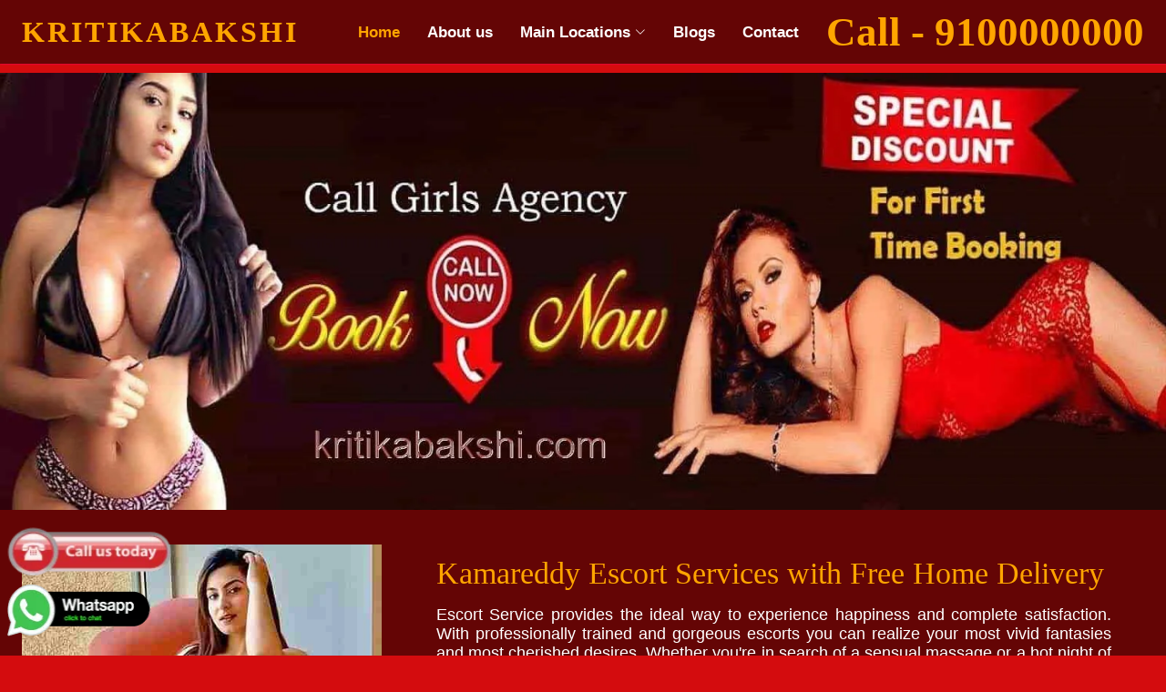

--- FILE ---
content_type: text/html; charset=UTF-8
request_url: https://www.kritikabakshi.com/telangana/kamareddy-escort
body_size: 19909
content:
   
<!DOCTYPE html>
<html lang="en">
   <head>
      <meta charset="utf-8">
      <meta content="width=device-width, initial-scale=1.0" name="viewport">
      <meta http-equiv="X-UA-Compatible" content="ie=edge">
      <title>Kamareddy Escorts Service 24*7 Free Home Delivery</title>
      <meta name="description" content="VIP Kamareddy escorts offer erotic independent escort services at cheap rate. Book female model escorts & escorts in Kamareddy and get free home delivery."/>
      <meta content="Kamareddy escorts, Kamareddy escort, Kamareddy escorts services, Kamareddy escort services, escorts services in Kamareddy, escorts service in Kamareddy" name="keywords">
        <link rel="canonical" href="https://www.kritikabakshi.com/telangana/kamareddy-escort" />
  <meta name="url" content="https://www.kritikabakshi.com/telangana/kamareddy-escort">
    <meta name="distribution" content="global" />
    <meta name="google" content="notranslate" />
    <meta name="expires" content="never">
    <meta name="robots" content="index, follow" />
    <meta name="googlebot" content="index, follow" />
    <meta name="yahooSeeker" content="index, follow" />
    <meta name="msnbot" content="index, follow" />
    <meta name="document-type" content="public">
    <meta name="author" content="Kritika bakshi Escorts">
    <meta property="og:site_name" content="Kritika bakshi Escorts"/>
  <!-- Favicons -->
   <link href="https://www.kritikabakshi.com/Website_images/banner/logo.png" sizes="16x16" rel="icon"> 
  <link href="https://www.kritikabakshi.com/Website_images/banner/logo.png" sizes="32x32" rel="icon">
  <link href="https://www.kritikabakshi.com/Website_images/banner/logo.png" rel="apple-touch-icon">
  <link rel="shortcut icon" type="image/x-icon" href="https://www.kritikabakshi.com/Website_images/banner/logo.png">
  <!-- Google Fonts-->
  <!--<link href="https://www.kritikabakshi.com/assets/css/css2_google-font1.css" rel="stylesheet">
    <link href="https://www.kritikabakshi.com/assets/css/css2_google-font1.css" rel="stylesheet">-->
  <!-- Vendor CSS Files -->
  <!--<link href="https://www.kritikabakshi.com/assets/vendor/boxicons/css/boxicons.min.css" rel="stylesheet">
  <link href="https://www.kritikabakshi.com/assets/vendor/swiper/swiper-bundle.min.css" rel="stylesheet">
  <link href="https://www.kritikabakshi.com/assets/vendor/glightbox/css/glightbox.min.css" rel="stylesheet">-->
  <link href="https://www.kritikabakshi.com/assets/vendor/bootstrap/css/bootstrap.min.css" rel="stylesheet" rel="preload" as="style">
  <link href="https://www.kritikabakshi.com/assets/vendor/bootstrap-icons/bootstrap-icons.css" rel="stylesheet" rel="preload" as="style">
  <!-- Template Main CSS File -->
  <link href="https://www.kritikabakshi.com/assets/css/style.css" rel="stylesheet" rel="preload" as="style">
  

<style>
    .float{
	position:fixed;
	position:left;
	width:auto;
	height:60px;
	bottom:20px;
	/*right:40px;*/
	left:8px;
	color:#FFF;
	border-radius:50px;
	text-align:center;
  font-size:20px;
  z-index:100;
}
.my-float{
	margin-top:16px;
}
</style>
<style>
    .float1{
	position:fixed;
	position:left;
	width:auto;
	height:60;
	bottom:80px;
	/*right:40px;*/
	left:5px;
	color:#FFF;
	border-radius:50px;
	text-align:center;
  z-index:100;
}
.my-float1{
	margin-top:16px;
}
</style>
<style>
        h1,h2,h3,h4,h5,h6
         {
         font-size:23px;
         font-weight: bold;
         }
         p{
             font-size:18px;
             text-align: justify;
         }
         @media (min-width: 768px) 
         {
         h1,h2,h3,h4,h5,h6
         {
            
         font-size:35px;
         font-weight: bold;
         padding-top:20px;
         }
         p{
             font-size:16px;
         }
         }
         
</style>

<!-- Google tag (gtag.js) -->
<script async src="https://www.googletagmanager.com/gtag/js?id=G-W8PG90CY3C"></script>
<script>
  window.dataLayer = window.dataLayer || [];
  function gtag(){dataLayer.push(arguments);}
  gtag('js', new Date());

  gtag('config', 'G-W8PG90CY3C');
</script>   </head>
   <body>
      <span style='float: left;'>
<a href='tel:+919100000000' class='float1' target='_blank'>
<img src='https://www.kritikabakshi.com/Website_images/banner/call.png' alt='kritikabakshi Escorts Call Icon' title="kritikabakshi Escorts call Icon" height="70px" ></a>
</span>
<span style='float: left;'>
<a href='https://api.whatsapp.com/send?phone=+919100000000&text= Hello, Welcome to Kritika Bakshi Escorts Agency - Book Model Escorts Kamareddy...' class='float' target='_blank'>
<img src='https://www.kritikabakshi.com/Website_images/banner/whatsapp.png' alt='kritikabakshi Whatsapp Icon' height="60px" >
</a>
</span>
<!-- ======= Header ======= -->
  <header id="header" class="d-flex align-items-center">
    <div class="container-fluid px-4 d-flex align-items-center justify-content-between">
      <div class="logo">
         <h2><a href="/">Kritikabakshi</a></h2> 
        <!-- Uncomment below if you prefer to use an image logo -->
        <!---<a href="/"><img src="./Website_images/banner/logo.png" alt="Indian Model Escorts" class="img-fluid"></a>-->
        <a class="nav-link scrollto d-md-none d-block" href="tel:+919100000000" rel="nofollow" target="_blank"
          style="color: #ffa500;font-size: 23px;font-family: 'Sriracha', cursive;margin-top: -1px;">Call -
          9100000000</a>
      </div>
      <nav id="navbar" class="navbar">
        <ul>
          <li><a class="nav-link scrollto active" href="/telangana">Home</a></li>
          <li><a class="nav-link scrollto" href="#">About us</a></li>
          </li>
          <li class="dropdown"><a href="#"><span>Main Locations</span> <i class="bi bi-chevron-down"></i></a>
            <ul>
              <li><a href="https://www.kritikabakshi.com/gujarat/">Gujarat</a></li>
              <li><a href="https://www.kritikabakshi.com/delhi/">Delhi</a></li>
              <li><a href="https://www.kritikabakshi.com/haryana/">Haryana</a></li>
              <li><a href="https://www.kritikabakshi.com/andhra-pradesh/">Andhra Pradesh</a></li>
              <li><a href="https://www.kritikabakshi.com/uttar-pradesh/">Uttar Pradesh</a></li>
              <li><a href="https://www.kritikabakshi.com/bihar/">Bihar</a></li>
              <li><a href="https://www.kritikabakshi.com/jharkhand/">Jharkhand</a></li>
              <li><a href="https://www.kritikabakshi.com/karnataka/">Karnataka</a></li>
              <li><a href="https://www.kritikabakshi.com/rajasthan/">Rajasthan</a></li>
              <li><a href="https://www.kritikabakshi.com/uttarakhand/">Uttarakhand</a></li>
              <li><a href="https://www.kritikabakshi.com/west-bengal/">West Bengal</a></li>
              <li><a href="https://www.kritikabakshi.com/tamil-nadu/">Tamil Nadu</a></li>
              <li><a href="https://www.kritikabakshi.com/tripura/">Tripura</a></li>
              <li><a href="https://www.kritikabakshi.com/telangana/">Telangana</a></li>
              <li><a href="#">Chattisgarh</a></li>
              <li><a href="#">Assam</a></li>
              <li><a href="#">Kerala</a></li>
              <li><a href="https://www.kritikabakshi.com/maharashtra/">Maharashtra</a></li>
              <li><a href="#">Odisha</a></li>
              <li><a href="#">Punjab</a></li>
            </ul> 
          </li>
                    
          <li><a class="nav-link scrollto" href="https://kritikabakshi.com/blogs/">Blogs</a></li>
          <li><a class="nav-link scrollto" href="#">Contact</a></li>
          <li><a class="nav-link scrollto  d-md-block d-none" href="tel:+919100000000" rel="nofollow" target="_blank"
              style="color: #ffa500;font-size: 45px;font-family: 'Sriracha', cursive;">Call - 9100000000</a></li>
        </ul>
        <i class="bi bi-list mobile-nav-toggle"></i>
      </nav><!-- .navbar -->
    </div>
  </header><!-- End Header -->
      <main id="main">
         <picture>
            <source media="(min-width:650px)" srcset="https://www.kritikabakshi.com/Website_images/banner/d_image.jpg">
            <img src="https://www.kritikabakshi.com/Website_images/banner/d_image.jpg" alt="Kamareddy Escorts Banner" style="width:100%;">
         </picture>
         <!-- ======= About Section ======= -->
         <section id="about" class="about">
            <div class="container-fluid px-4">
               <div class="row">
                  <div class="image col-xl-4 d-flex justify-content-center">
                     <img src="https://www.kritikabakshi.com/images/main.jpg"  class="img-fluid h-100 w-100" alt="Kamareddy Escorts">
                  </div>
                  <div class="col-xl-8 ps-4 ps-lg-5 pe-lg-5">
                     <div class="content d-flex flex-column justify-content-center">
                       <h1>Kamareddy Escort Services with Free Home Delivery</h1>
                        <p>Escort Service provides the ideal way to experience happiness and complete satisfaction. With professionally trained and gorgeous escorts you can realize your most vivid fantasies and most cherished desires. Whether you're in search of a sensual massage or a hot night of romance call, <a href="https://www.kritikabakshi.com/telangana/kamareddy-escort"><strong>Kamareddy Escort</strong></a> Service has everything you need - plus free air conditioning delivery, <strong>escorts in Kamareddy </strong>help make this possible.</p>
                        <br><p>Are you searching for a personalized and customized experience from an escort service in Kamareddy? Look no further than Escort agency in Kamareddy, With us, you have the flexibility to select your escort according to budget, appearance, services available, and other factors. Furthermore, all of our escorts are genuine and will give you an unforgettable journey. So what are you waiting for? Contact us now to make arrangements for your private escort to Kamareddy.</p>
                        <br>
                        <h2>Discover Your Passion By Hiring Kamareddy Escorts</h2>
                        <p>As a provider of Escorts services in Kamareddy, many males in our society harbor fantasies but cannot realize them. escorts in Kamareddy help bring these desires to fruition by providing professional assistance in fulfilling those desires. Males often find it difficult to express their desires or thoughts outside of an intimate setting due to the sophisticated look they present externally.&nbsp;</p>
                        
                     </div>
                     <!-- End .content-->
                  </div>
               </div><br>
               <p>Even when in a romantic relationship, however, males still struggle with communicating what they need in an intimate setting due to this sophisticated exterior appearance. Sometimes, couples don't find support or share the same needs as their partners! Marriage, relationships, and society may seem to be the main priorities for women; however, physical satisfaction is more important to men than relationships or society. Here in Kamareddy, we offer an impressive selection of stunning escorts to hire with us; hire one and experience the true bliss of paradise.</p>
                <br><p>If your partner doesn't make you feel happy and secure in bed, then it's time to part ways with them. Hire escorts in Kamareddy instead and be able to fulfill all your desires at all times. Studies show males historically experience more sexual pleasure than women do; at some point, women become less interested in sexual activities and prefer spending time with family members or children instead. But what about men? They require constant physical intimacy as well as excitement in their lives! For those seeking fun and entertainment, hiring Independent Kamareddy Escorts is always more beneficial.</p>
            </div>
         </section>
         <!-- End About Section -->
          <!-- ======= Portfolio Section ======= -->
         <section id="portfolio" class="portfolio section-bg">
            <div class="container-fluid px-4">
               <div class="section-title">
                    <h2>Escorts Services In Kamareddy Are Highly Demanded</h2>
                    <p>Why do we adore each individual model or artist to such an extent? It is due to their attractive image and cool brand - Escorts in Kamareddy have both to give you an insight. With endless extensions, unlimited business opportunities, and plentiful holiday spots to explore, many people visit regularly. Most of them take pleasure in engaging in an energetic lifestyle. They seek out enjoyable activities to make their days productive for the remainder of their lives. To meet these needs, a variety of exercises and services were introduced. Kamareddy Escort Service has become one of the most coveted services, having received accolades and approval from various groups around the world. Since its inception, it has been providing something creative, innovative, and original for clients seeking administration.</p>
                    <br><p>escorts in Kamareddy offer a diverse selection of services and offerings, not just their physical appearance. We have VIP escorts who are considered the cream of the crop; experienced in enticing clients. On the other hand, there are amateur escorts who may guide through a strategy or two but are priced lower since they're new in this field. Depending on age and appearance, MILFs range from little curvaceous blonde haired brunette-haired dark haired young or mature MILFs with short or long hair outlines featuring eye colors such as blue/green shining eyes or cocoa eyes, etc.</p>
               </div>
               <!-- ======= Portfolio Section ======= -->
<section id="portfolio" class="portfolio section-bg">
<div class="container-fluid px-4">
<div class="row portfolio-container">
          
<div class="col-lg-3 col-md-6 portfolio-item filter-web">
<div class="portfolio-wrap">
<img src="https://www.kritikabakshi.com/images/gallery/1.1.webp" loading="lazy" class="img-fluid" alt="Divya Kapoor Escort Service in Kamareddy" width="90%" height="400px">
<div class="portfolio-info">
<h4>Divya Kapoor</h4>
</div>
<!--<div class="portfolio-links">
<a href="https://www.kritikabakshi.com/images/gallery/1.2.webp" loading="lazy" data-gallery="portfolioGallery" class="portfolio-lightbox"
title="Divya Kapoor"><i class="bx bx-search"></i></a>
<a href="#" title="More Details"><i class="bx bx-link"></i></a>
</div>-->
</div>
<figcaption class="figure-caption">
<span style="cursor:pointer;"><a href="tel:+919100000000"><img src="https://www.kritikabakshi.com/images/call.gif" loading="lazy" alt="Call Icon" width="40px" height="40px"></a>&ensp;&ensp;<a href="https://www.kritikabakshi.com/telangana/kamareddy-escort">Divya Kapoor</a>&ensp;<a href="https://api.whatsapp.com/send?phone=+919100000000&text= Hello, Welcome to Kritika Bakshi Escorts Agency - Book Model Escorts Kamareddy..."><img src="https://www.kritikabakshi.com/images/wp.gif" loading="lazy" alt="Whatsapp Icon" width="50px" height="50px"></a></span>
</figcaption>
</div>
          
<div class="col-lg-3 col-md-6 portfolio-item filter-web">
<div class="portfolio-wrap">
<img src="https://www.kritikabakshi.com/images/gallery/2.1.webp" loading="lazy" class="img-fluid" alt="Mahi Roy Escort Service in Kamareddy" width="90%" height="400px">
<div class="portfolio-info">
<h4>Mahi Roy</h4>
</div>
<!--<div class="portfolio-links">
<a href="https://www.kritikabakshi.com/images/gallery/2.2.webp" loading="lazy" data-gallery="portfolioGallery" class="portfolio-lightbox"
title="Mahi Roy"><i class="bx bx-search"></i></a>
<a href="#" title="More Details"><i class="bx bx-link"></i></a>
</div>-->
</div>
<figcaption class="figure-caption">
<span style="cursor:pointer;"><a href="tel:+919100000000"><img src="https://www.kritikabakshi.com/images/call.gif" loading="lazy" alt="Call Icon" width="40px" height="40px"></a>&ensp;&ensp;<a href="https://www.kritikabakshi.com/telangana/kamareddy-escort">Mahi Roy</a>&ensp;<a href="https://api.whatsapp.com/send?phone=+919100000000&text= Hello, Welcome to Kritika Bakshi Escorts Agency - Book Model Escorts Kamareddy..."><img src="https://www.kritikabakshi.com/images/wp.gif" loading="lazy" alt="Whatsapp Icon" width="50px" height="50px"></a></span>
</figcaption>
</div>
          
<div class="col-lg-3 col-md-6 portfolio-item filter-web">
<div class="portfolio-wrap">
<img src="https://www.kritikabakshi.com/images/gallery/3.1.webp" loading="lazy" class="img-fluid" alt="Komal Seth Escort Service in Kamareddy" width="90%" height="400px">
<div class="portfolio-info">
<h4>Komal Seth</h4>
</div>
<!--<div class="portfolio-links">
<a href="https://www.kritikabakshi.com/images/gallery/3.2.webp" loading="lazy" data-gallery="portfolioGallery" class="portfolio-lightbox"
title="Komal Seth"><i class="bx bx-search"></i></a>
<a href="#" title="More Details"><i class="bx bx-link"></i></a>
</div>-->
</div>
<figcaption class="figure-caption">
<span style="cursor:pointer;"><a href="tel:+919100000000"><img src="https://www.kritikabakshi.com/images/call.gif" loading="lazy" alt="Call Icon" width="40px" height="40px"></a>&ensp;&ensp;<a href="https://www.kritikabakshi.com/telangana/kamareddy-escort">Komal Seth</a>&ensp;<a href="https://api.whatsapp.com/send?phone=+919100000000&text= Hello, Welcome to Kritika Bakshi Escorts Agency - Book Model Escorts Kamareddy..."><img src="https://www.kritikabakshi.com/images/wp.gif" loading="lazy" alt="Whatsapp Icon" width="50px" height="50px"></a></span>
</figcaption>
</div>
          
<div class="col-lg-3 col-md-6 portfolio-item filter-web">
<div class="portfolio-wrap">
<img src="https://www.kritikabakshi.com/images/gallery/4.1.webp" loading="lazy" class="img-fluid" alt="Disha Sharma Escort Service in Kamareddy" width="90%" height="400px">
<div class="portfolio-info">
<h4>Disha Sharma</h4>
</div>
<!--<div class="portfolio-links">
<a href="https://www.kritikabakshi.com/images/gallery/4.2.webp" loading="lazy" data-gallery="portfolioGallery" class="portfolio-lightbox"
title="Disha Sharma"><i class="bx bx-search"></i></a>
<a href="#" title="More Details"><i class="bx bx-link"></i></a>
</div>-->
</div>
<figcaption class="figure-caption">
<span style="cursor:pointer;"><a href="tel:+919100000000"><img src="https://www.kritikabakshi.com/images/call.gif" loading="lazy" alt="Call Icon" width="40px" height="40px"></a>&ensp;&ensp;<a href="https://www.kritikabakshi.com/telangana/kamareddy-escort">Disha Sharma</a>&ensp;<a href="https://api.whatsapp.com/send?phone=+919100000000&text= Hello, Welcome to Kritika Bakshi Escorts Agency - Book Model Escorts Kamareddy..."><img src="https://www.kritikabakshi.com/images/wp.gif" loading="lazy" alt="Whatsapp Icon" width="50px" height="50px"></a></span>
</figcaption>
</div>
          
<div class="col-lg-3 col-md-6 portfolio-item filter-web">
<div class="portfolio-wrap">
<img src="https://www.kritikabakshi.com/images/gallery/5.1.webp" loading="lazy" class="img-fluid" alt="Vidya Dutta Escort Service in Kamareddy" width="90%" height="400px">
<div class="portfolio-info">
<h4>Vidya Dutta</h4>
</div>
<!--<div class="portfolio-links">
<a href="https://www.kritikabakshi.com/images/gallery/5.2.webp" loading="lazy" data-gallery="portfolioGallery" class="portfolio-lightbox"
title="Vidya Dutta"><i class="bx bx-search"></i></a>
<a href="#" title="More Details"><i class="bx bx-link"></i></a>
</div>-->
</div>
<figcaption class="figure-caption">
<span style="cursor:pointer;"><a href="tel:+919100000000"><img src="https://www.kritikabakshi.com/images/call.gif" loading="lazy" alt="Call Icon" width="40px" height="40px"></a>&ensp;&ensp;<a href="https://www.kritikabakshi.com/telangana/kamareddy-escort">Vidya Dutta</a>&ensp;<a href="https://api.whatsapp.com/send?phone=+919100000000&text= Hello, Welcome to Kritika Bakshi Escorts Agency - Book Model Escorts Kamareddy..."><img src="https://www.kritikabakshi.com/images/wp.gif" loading="lazy" alt="Whatsapp Icon" width="50px" height="50px"></a></span>
</figcaption>
</div>
          
<div class="col-lg-3 col-md-6 portfolio-item filter-web">
<div class="portfolio-wrap">
<img src="https://www.kritikabakshi.com/images/gallery/6.1.webp" loading="lazy" class="img-fluid" alt="Arya Raj Escort Service in Kamareddy" width="90%" height="400px">
<div class="portfolio-info">
<h4>Arya Raj</h4>
</div>
<!--<div class="portfolio-links">
<a href="https://www.kritikabakshi.com/images/gallery/6.2.webp" loading="lazy" data-gallery="portfolioGallery" class="portfolio-lightbox"
title="Arya Raj"><i class="bx bx-search"></i></a>
<a href="#" title="More Details"><i class="bx bx-link"></i></a>
</div>-->
</div>
<figcaption class="figure-caption">
<span style="cursor:pointer;"><a href="tel:+919100000000"><img src="https://www.kritikabakshi.com/images/call.gif" loading="lazy" alt="Call Icon" width="40px" height="40px"></a>&ensp;&ensp;<a href="https://www.kritikabakshi.com/telangana/kamareddy-escort">Arya Raj</a>&ensp;<a href="https://api.whatsapp.com/send?phone=+919100000000&text= Hello, Welcome to Kritika Bakshi Escorts Agency - Book Model Escorts Kamareddy..."><img src="https://www.kritikabakshi.com/images/wp.gif" loading="lazy" alt="Whatsapp Icon" width="50px" height="50px"></a></span>
</figcaption>
</div>
          
<div class="col-lg-3 col-md-6 portfolio-item filter-web">
<div class="portfolio-wrap">
<img src="https://www.kritikabakshi.com/images/gallery/7.1.webp" loading="lazy" class="img-fluid" alt="Riya Kapoor Escort Service in Kamareddy" width="90%" height="400px">
<div class="portfolio-info">
<h4>Riya Kapoor</h4>
</div>
<!--<div class="portfolio-links">
<a href="https://www.kritikabakshi.com/images/gallery/7.2.webp" loading="lazy" data-gallery="portfolioGallery" class="portfolio-lightbox"
title="Riya Kapoor"><i class="bx bx-search"></i></a>
<a href="#" title="More Details"><i class="bx bx-link"></i></a>
</div>-->
</div>
<figcaption class="figure-caption">
<span style="cursor:pointer;"><a href="tel:+919100000000"><img src="https://www.kritikabakshi.com/images/call.gif" loading="lazy" alt="Call Icon" width="40px" height="40px"></a>&ensp;&ensp;<a href="https://www.kritikabakshi.com/telangana/kamareddy-escort">Riya Kapoor</a>&ensp;<a href="https://api.whatsapp.com/send?phone=+919100000000&text= Hello, Welcome to Kritika Bakshi Escorts Agency - Book Model Escorts Kamareddy..."><img src="https://www.kritikabakshi.com/images/wp.gif" loading="lazy" alt="Whatsapp Icon" width="50px" height="50px"></a></span>
</figcaption>
</div>
          
<div class="col-lg-3 col-md-6 portfolio-item filter-web">
<div class="portfolio-wrap">
<img src="https://www.kritikabakshi.com/images/gallery/8.1.webp" loading="lazy" class="img-fluid" alt="Sonal Verma Escort Service in Kamareddy" width="90%" height="400px">
<div class="portfolio-info">
<h4>Sonal Verma</h4>
</div>
<!--<div class="portfolio-links">
<a href="https://www.kritikabakshi.com/images/gallery/8.2.webp" loading="lazy" data-gallery="portfolioGallery" class="portfolio-lightbox"
title="Sonal Verma"><i class="bx bx-search"></i></a>
<a href="#" title="More Details"><i class="bx bx-link"></i></a>
</div>-->
</div>
<figcaption class="figure-caption">
<span style="cursor:pointer;"><a href="tel:+919100000000"><img src="https://www.kritikabakshi.com/images/call.gif" loading="lazy" alt="Call Icon" width="40px" height="40px"></a>&ensp;&ensp;<a href="https://www.kritikabakshi.com/telangana/kamareddy-escort">Sonal Verma</a>&ensp;<a href="https://api.whatsapp.com/send?phone=+919100000000&text= Hello, Welcome to Kritika Bakshi Escorts Agency - Book Model Escorts Kamareddy..."><img src="https://www.kritikabakshi.com/images/wp.gif" loading="lazy" alt="Whatsapp Icon" width="50px" height="50px"></a></span>
</figcaption>
</div>
          
<div class="col-lg-3 col-md-6 portfolio-item filter-web">
<div class="portfolio-wrap">
<img src="https://www.kritikabakshi.com/images/gallery/9.1.webp" loading="lazy" class="img-fluid" alt="Mahi Sharma Escort Service in Kamareddy" width="90%" height="400px">
<div class="portfolio-info">
<h4>Mahi Sharma</h4>
</div>
<!--<div class="portfolio-links">
<a href="https://www.kritikabakshi.com/images/gallery/9.2.webp" loading="lazy" data-gallery="portfolioGallery" class="portfolio-lightbox"
title="Mahi Sharma"><i class="bx bx-search"></i></a>
<a href="#" title="More Details"><i class="bx bx-link"></i></a>
</div>-->
</div>
<figcaption class="figure-caption">
<span style="cursor:pointer;"><a href="tel:+919100000000"><img src="https://www.kritikabakshi.com/images/call.gif" loading="lazy" alt="Call Icon" width="40px" height="40px"></a>&ensp;&ensp;<a href="https://www.kritikabakshi.com/telangana/kamareddy-escort">Mahi Sharma</a>&ensp;<a href="https://api.whatsapp.com/send?phone=+919100000000&text= Hello, Welcome to Kritika Bakshi Escorts Agency - Book Model Escorts Kamareddy..."><img src="https://www.kritikabakshi.com/images/wp.gif" loading="lazy" alt="Whatsapp Icon" width="50px" height="50px"></a></span>
</figcaption>
</div>
          
<div class="col-lg-3 col-md-6 portfolio-item filter-web">
<div class="portfolio-wrap">
<img src="https://www.kritikabakshi.com/images/gallery/10.1.webp" loading="lazy" class="img-fluid" alt="Soni Mandal Escort Service in Kamareddy" width="90%" height="400px">
<div class="portfolio-info">
<h4>Soni Mandal</h4>
</div>
<!--<div class="portfolio-links">
<a href="https://www.kritikabakshi.com/images/gallery/10.2.webp" loading="lazy" data-gallery="portfolioGallery" class="portfolio-lightbox"
title="Soni Mandal"><i class="bx bx-search"></i></a>
<a href="#" title="More Details"><i class="bx bx-link"></i></a>
</div>-->
</div>
<figcaption class="figure-caption">
<span style="cursor:pointer;"><a href="tel:+919100000000"><img src="https://www.kritikabakshi.com/images/call.gif" loading="lazy" alt="Call Icon" width="40px" height="40px"></a>&ensp;&ensp;<a href="https://www.kritikabakshi.com/telangana/kamareddy-escort">Soni Mandal</a>&ensp;<a href="https://api.whatsapp.com/send?phone=+919100000000&text= Hello, Welcome to Kritika Bakshi Escorts Agency - Book Model Escorts Kamareddy..."><img src="https://www.kritikabakshi.com/images/wp.gif" loading="lazy" alt="Whatsapp Icon" width="50px" height="50px"></a></span>
</figcaption>
</div>
          
<div class="col-lg-3 col-md-6 portfolio-item filter-web">
<div class="portfolio-wrap">
<img src="https://www.kritikabakshi.com/images/gallery/11.1.webp" loading="lazy" class="img-fluid" alt="Pallwi Yadav Escort Service in Kamareddy" width="90%" height="400px">
<div class="portfolio-info">
<h4>Pallwi Yadav</h4>
</div>
<!--<div class="portfolio-links">
<a href="https://www.kritikabakshi.com/images/gallery/11.2.webp" loading="lazy" data-gallery="portfolioGallery" class="portfolio-lightbox"
title="Pallwi Yadav"><i class="bx bx-search"></i></a>
<a href="#" title="More Details"><i class="bx bx-link"></i></a>
</div>-->
</div>
<figcaption class="figure-caption">
<span style="cursor:pointer;"><a href="tel:+919100000000"><img src="https://www.kritikabakshi.com/images/call.gif" loading="lazy" alt="Call Icon" width="40px" height="40px"></a>&ensp;&ensp;<a href="https://www.kritikabakshi.com/telangana/kamareddy-escort">Pallwi Yadav</a>&ensp;<a href="https://api.whatsapp.com/send?phone=+919100000000&text= Hello, Welcome to Kritika Bakshi Escorts Agency - Book Model Escorts Kamareddy..."><img src="https://www.kritikabakshi.com/images/wp.gif" loading="lazy" alt="Whatsapp Icon" width="50px" height="50px"></a></span>
</figcaption>
</div>
          
<div class="col-lg-3 col-md-6 portfolio-item filter-web">
<div class="portfolio-wrap">
<img src="https://www.kritikabakshi.com/images/gallery/12.1.webp" loading="lazy" class="img-fluid" alt="Manju Kumari Escort Service in Kamareddy" width="90%" height="400px">
<div class="portfolio-info">
<h4>Manju Kumari</h4>
</div>
<!--<div class="portfolio-links">
<a href="https://www.kritikabakshi.com/images/gallery/12.2.webp" loading="lazy" data-gallery="portfolioGallery" class="portfolio-lightbox"
title="Manju Kumari"><i class="bx bx-search"></i></a>
<a href="#" title="More Details"><i class="bx bx-link"></i></a>
</div>-->
</div>
<figcaption class="figure-caption">
<span style="cursor:pointer;"><a href="tel:+919100000000"><img src="https://www.kritikabakshi.com/images/call.gif" loading="lazy" alt="Call Icon" width="40px" height="40px"></a>&ensp;&ensp;<a href="https://www.kritikabakshi.com/telangana/kamareddy-escort">Manju Kumari</a>&ensp;<a href="https://api.whatsapp.com/send?phone=+919100000000&text= Hello, Welcome to Kritika Bakshi Escorts Agency - Book Model Escorts Kamareddy..."><img src="https://www.kritikabakshi.com/images/wp.gif" loading="lazy" alt="Whatsapp Icon" width="50px" height="50px"></a></span>
</figcaption>
</div>
           
</div>
</div>
</section>
<!-- End Portfolio Section -->
            </div>
         </section>
         <!-- End Portfolio Section -->
         <!-- ======= Services Section ======= -->
         <section id="services" class="services section-bg">
            <div class="container-fluid px-4">
               <!--Content--->
              <center><h3>Wide Range Of Variety In Escorts Agency Kamareddy</h3></center>
                <p>We offer a wide selection of escorts in Kamareddy Escorts Agency to ensure our valued customers have an unforgettable experience. Our female escorts are well-trained and know how to please everyone we encounter; they're stunning and talented women who will provide the ultimate pleasure. At reasonable prices, we can tailor services according to individual needs; moreover, our commitment is to exceed customer expectations every single time.</p>
                <ul>
                <li>Independent Students&nbsp;</li>
                <li>Sexy Bhabhi</li>
                <li>High-Profile Housewives</li>
                <li>College Girls</li>
                <li>Independent Designer</li>
                <li>Teen Girls</li>
                </ul>
                <p>Our Kamareddy escort service offers total satisfaction. Our customer service team is available to answer any queries and guarantee a pleasant experience when using our service.</p>
                <p>Are you searching for an exciting way to add some fun and adventure to your daily routine? Look no further than Escorts in Kamareddy, Our mission is to ensure that every customer has an enjoyable and stress-free experience, no matter the situation. With a wide range of escorts available, whether looking for someone to relax in your bedroom or go out on the town - We have what you need. Plus, our professional escorts guarantee an enjoyable evening so why not contact us now and see what we can do for you?</p>
                <h3>24-Hour Available Agartala Escort Services To Make Young Girls A Secure Environment</h3>
                <p>As the name implies, Agartala escort service is one of the agencies that provide women with sexual services. Men hire these agencies for fun and to have some sexual activity at their disposal. With no long-term relationship in mind, these escort services offer various flirty sexual encounters throughout the day and night. A good escort service will be <strong>available 24/7 </strong>to ensure effective entertainment throughout any occasion.</p>
                <p>Escort booking in Agartala is a simple process. Clients simply need to connect with the team members via phone call or WhatsApp and they will be able to understand their needs and provide profiles of women who can be called. Once clients have chosen who they would like as an escort, it's up to them to communicate their selection. It's the only way to guarantee an enjoyable experience when hiring an escort.</p>
                <p>Men often entertain the thought of sultry women nearby. A professional escort company in Agartala understands this and offers premium and professional escorts tailored specifically for men's needs. With their guarantee for complete satisfaction, these escorts guarantee complete peace of mind for their customers.</p>
                <p>Girls escorted by an experienced Agartala Escort service may experience great joy upon hearing men express their delight upon making a reservation through one of these agencies. These organizations are professional and organized, offering tailored escorts that please all customers.</p>
                <h4>Customer Satisfaction Kamareddy Escorts Service</h4>
                <p>At Escorts Service in Kamareddy, your satisfaction is our number one priority. We will take every step to guarantee you have an enjoyable and totally satisfactory experience with us. Have you been struggling to turn your boring life into something exciting? Aren't getting enough interest from friends or finding it hard to meet women? Hot-call women could be just what you need - everyone has thought about using Escorts in Kamareddy at some point during their life, for further inquiries please call&nbsp;</p>
                <p>Escorts are women that you can stay the night with. Many escort services emphasize their stylish lifestyles and offer top quality-of-life amenities. If you are visiting your city, renowned female escorts may astonish you in different ways since many are trained to give an enticing massage. Before hiring any escort, research what they have to offer you.</p>
                <p>Are you in Kamareddy and searching for an unforgettable time with a hot escort? Make an appointment with Kritika Bakshi hot escorts in Kamareddy and we'll help find an exquisite location to enjoy an unforgettable evening. Our escorts have all been carefully selected because they have chosen their job with passion and pleasure in mind; every day there are people seeking physical pleasure as well as escort service at top-quality bars and clubs.</p>

               </div>
                </section>
               <!-- ======= Portfolio Section ======= -->
<section id="portfolio" class="portfolio section-bg">
<div class="container-fluid px-4">
<div class="row portfolio-container">
          
<div class="col-lg-3 col-md-6 portfolio-item filter-web">
<div class="portfolio-wrap">
<img src="https://www.kritikabakshi.com/images/gallery/20.1.webp" loading="lazy" class="img-fluid" alt="Ujjwala Raut Escort Service in Kamareddy" width="90%" height="400px">
<div class="portfolio-info">
<h4>Ujjwala Raut</h4>
</div>
<!--<div class="portfolio-links">
<a href="https://www.kritikabakshi.com/images/gallery/20.2.webp" loading="lazy" data-gallery="portfolioGallery" class="portfolio-lightbox"
title="Ujjwala Raut"><i class="bx bx-search"></i></a>
<a href="#" title="More Details"><i class="bx bx-link"></i></a>
</div>-->
</div>
<figcaption class="figure-caption">
<span style="cursor:pointer;"><a href="tel:+919100000000"><img src="https://www.kritikabakshi.com/images/call.gif" loading="lazy" alt="Call Icon" width="40px" height="40px" ></a>&ensp;<a href="https://www.kritikabakshi.com/telangana/kamareddy-escort">Ujjwala Raut</a>&ensp;<a href="https://api.whatsapp.com/send?phone=+919100000000&text= Hello, Welcome to Kritika Bakshi Escorts Agency - Book Model Escorts Kamareddy..."><img src="https://www.kritikabakshi.com/images/wp.gif" loading="lazy" alt="Whatsapp Icon" width="50px" height="50px"></a></span>
</figcaption>
</div>
          
<div class="col-lg-3 col-md-6 portfolio-item filter-web">
<div class="portfolio-wrap">
<img src="https://www.kritikabakshi.com/images/gallery/21.1.webp" loading="lazy" class="img-fluid" alt="Padma Lakshmi Escort Service in Kamareddy" width="90%" height="400px">
<div class="portfolio-info">
<h4>Padma Lakshmi</h4>
</div>
<!--<div class="portfolio-links">
<a href="https://www.kritikabakshi.com/images/gallery/21.2.webp" loading="lazy" data-gallery="portfolioGallery" class="portfolio-lightbox"
title="Padma Lakshmi"><i class="bx bx-search"></i></a>
<a href="#" title="More Details"><i class="bx bx-link"></i></a>
</div>-->
</div>
<figcaption class="figure-caption">
<span style="cursor:pointer;"><a href="tel:+919100000000"><img src="https://www.kritikabakshi.com/images/call.gif" loading="lazy" alt="Call Icon" width="40px" height="40px" ></a>&ensp;<a href="https://www.kritikabakshi.com/telangana/kamareddy-escort">Padma Lakshmi</a>&ensp;<a href="https://api.whatsapp.com/send?phone=+919100000000&text= Hello, Welcome to Kritika Bakshi Escorts Agency - Book Model Escorts Kamareddy..."><img src="https://www.kritikabakshi.com/images/wp.gif" loading="lazy" alt="Whatsapp Icon" width="50px" height="50px"></a></span>
</figcaption>
</div>
          
<div class="col-lg-3 col-md-6 portfolio-item filter-web">
<div class="portfolio-wrap">
<img src="https://www.kritikabakshi.com/images/gallery/22.1.webp" loading="lazy" class="img-fluid" alt="Bipasha Basu Escort Service in Kamareddy" width="90%" height="400px">
<div class="portfolio-info">
<h4>Bipasha Basu</h4>
</div>
<!--<div class="portfolio-links">
<a href="https://www.kritikabakshi.com/images/gallery/22.2.webp" loading="lazy" data-gallery="portfolioGallery" class="portfolio-lightbox"
title="Bipasha Basu"><i class="bx bx-search"></i></a>
<a href="#" title="More Details"><i class="bx bx-link"></i></a>
</div>-->
</div>
<figcaption class="figure-caption">
<span style="cursor:pointer;"><a href="tel:+919100000000"><img src="https://www.kritikabakshi.com/images/call.gif" loading="lazy" alt="Call Icon" width="40px" height="40px" ></a>&ensp;<a href="https://www.kritikabakshi.com/telangana/kamareddy-escort">Bipasha Basu</a>&ensp;<a href="https://api.whatsapp.com/send?phone=+919100000000&text= Hello, Welcome to Kritika Bakshi Escorts Agency - Book Model Escorts Kamareddy..."><img src="https://www.kritikabakshi.com/images/wp.gif" loading="lazy" alt="Whatsapp Icon" width="50px" height="50px"></a></span>
</figcaption>
</div>
          
<div class="col-lg-3 col-md-6 portfolio-item filter-web">
<div class="portfolio-wrap">
<img src="https://www.kritikabakshi.com/images/gallery/23.1.webp" loading="lazy" class="img-fluid" alt="Diana Penty Escort Service in Kamareddy" width="90%" height="400px">
<div class="portfolio-info">
<h4>Diana Penty</h4>
</div>
<!--<div class="portfolio-links">
<a href="https://www.kritikabakshi.com/images/gallery/23.2.webp" loading="lazy" data-gallery="portfolioGallery" class="portfolio-lightbox"
title="Diana Penty"><i class="bx bx-search"></i></a>
<a href="#" title="More Details"><i class="bx bx-link"></i></a>
</div>-->
</div>
<figcaption class="figure-caption">
<span style="cursor:pointer;"><a href="tel:+919100000000"><img src="https://www.kritikabakshi.com/images/call.gif" loading="lazy" alt="Call Icon" width="40px" height="40px" ></a>&ensp;<a href="https://www.kritikabakshi.com/telangana/kamareddy-escort">Diana Penty</a>&ensp;<a href="https://api.whatsapp.com/send?phone=+919100000000&text= Hello, Welcome to Kritika Bakshi Escorts Agency - Book Model Escorts Kamareddy..."><img src="https://www.kritikabakshi.com/images/wp.gif" loading="lazy" alt="Whatsapp Icon" width="50px" height="50px"></a></span>
</figcaption>
</div>
          
<div class="col-lg-3 col-md-6 portfolio-item filter-web">
<div class="portfolio-wrap">
<img src="https://www.kritikabakshi.com/images/gallery/24.1.webp" loading="lazy" class="img-fluid" alt="Gauhar Khan Escort Service in Kamareddy" width="90%" height="400px">
<div class="portfolio-info">
<h4>Gauhar Khan</h4>
</div>
<!--<div class="portfolio-links">
<a href="https://www.kritikabakshi.com/images/gallery/24.2.webp" loading="lazy" data-gallery="portfolioGallery" class="portfolio-lightbox"
title="Gauhar Khan"><i class="bx bx-search"></i></a>
<a href="#" title="More Details"><i class="bx bx-link"></i></a>
</div>-->
</div>
<figcaption class="figure-caption">
<span style="cursor:pointer;"><a href="tel:+919100000000"><img src="https://www.kritikabakshi.com/images/call.gif" loading="lazy" alt="Call Icon" width="40px" height="40px" ></a>&ensp;<a href="https://www.kritikabakshi.com/telangana/kamareddy-escort">Gauhar Khan</a>&ensp;<a href="https://api.whatsapp.com/send?phone=+919100000000&text= Hello, Welcome to Kritika Bakshi Escorts Agency - Book Model Escorts Kamareddy..."><img src="https://www.kritikabakshi.com/images/wp.gif" loading="lazy" alt="Whatsapp Icon" width="50px" height="50px"></a></span>
</figcaption>
</div>
          
<div class="col-lg-3 col-md-6 portfolio-item filter-web">
<div class="portfolio-wrap">
<img src="https://www.kritikabakshi.com/images/gallery/25.1.webp" loading="lazy" class="img-fluid" alt="Shonali Rosario Escort Service in Kamareddy" width="90%" height="400px">
<div class="portfolio-info">
<h4>Shonali Rosario</h4>
</div>
<!--<div class="portfolio-links">
<a href="https://www.kritikabakshi.com/images/gallery/25.2.webp" loading="lazy" data-gallery="portfolioGallery" class="portfolio-lightbox"
title="Shonali Rosario"><i class="bx bx-search"></i></a>
<a href="#" title="More Details"><i class="bx bx-link"></i></a>
</div>-->
</div>
<figcaption class="figure-caption">
<span style="cursor:pointer;"><a href="tel:+919100000000"><img src="https://www.kritikabakshi.com/images/call.gif" loading="lazy" alt="Call Icon" width="40px" height="40px" ></a>&ensp;<a href="https://www.kritikabakshi.com/telangana/kamareddy-escort">Shonali Rosario</a>&ensp;<a href="https://api.whatsapp.com/send?phone=+919100000000&text= Hello, Welcome to Kritika Bakshi Escorts Agency - Book Model Escorts Kamareddy..."><img src="https://www.kritikabakshi.com/images/wp.gif" loading="lazy" alt="Whatsapp Icon" width="50px" height="50px"></a></span>
</figcaption>
</div>
          
<div class="col-lg-3 col-md-6 portfolio-item filter-web">
<div class="portfolio-wrap">
<img src="https://www.kritikabakshi.com/images/gallery/26.1.webp" loading="lazy" class="img-fluid" alt="Namrata Barua Escort Service in Kamareddy" width="90%" height="400px">
<div class="portfolio-info">
<h4>Namrata Barua</h4>
</div>
<!--<div class="portfolio-links">
<a href="https://www.kritikabakshi.com/images/gallery/26.2.webp" loading="lazy" data-gallery="portfolioGallery" class="portfolio-lightbox"
title="Namrata Barua"><i class="bx bx-search"></i></a>
<a href="#" title="More Details"><i class="bx bx-link"></i></a>
</div>-->
</div>
<figcaption class="figure-caption">
<span style="cursor:pointer;"><a href="tel:+919100000000"><img src="https://www.kritikabakshi.com/images/call.gif" loading="lazy" alt="Call Icon" width="40px" height="40px" ></a>&ensp;<a href="https://www.kritikabakshi.com/telangana/kamareddy-escort">Namrata Barua</a>&ensp;<a href="https://api.whatsapp.com/send?phone=+919100000000&text= Hello, Welcome to Kritika Bakshi Escorts Agency - Book Model Escorts Kamareddy..."><img src="https://www.kritikabakshi.com/images/wp.gif" loading="lazy" alt="Whatsapp Icon" width="50px" height="50px"></a></span>
</figcaption>
</div>
          
<div class="col-lg-3 col-md-6 portfolio-item filter-web">
<div class="portfolio-wrap">
<img src="https://www.kritikabakshi.com/images/gallery/27.1.webp" loading="lazy" class="img-fluid" alt="Sandali Sinha Escort Service in Kamareddy" width="90%" height="400px">
<div class="portfolio-info">
<h4>Sandali Sinha</h4>
</div>
<!--<div class="portfolio-links">
<a href="https://www.kritikabakshi.com/images/gallery/27.2.webp" loading="lazy" data-gallery="portfolioGallery" class="portfolio-lightbox"
title="Sandali Sinha"><i class="bx bx-search"></i></a>
<a href="#" title="More Details"><i class="bx bx-link"></i></a>
</div>-->
</div>
<figcaption class="figure-caption">
<span style="cursor:pointer;"><a href="tel:+919100000000"><img src="https://www.kritikabakshi.com/images/call.gif" loading="lazy" alt="Call Icon" width="40px" height="40px" ></a>&ensp;<a href="https://www.kritikabakshi.com/telangana/kamareddy-escort">Sandali Sinha</a>&ensp;<a href="https://api.whatsapp.com/send?phone=+919100000000&text= Hello, Welcome to Kritika Bakshi Escorts Agency - Book Model Escorts Kamareddy..."><img src="https://www.kritikabakshi.com/images/wp.gif" loading="lazy" alt="Whatsapp Icon" width="50px" height="50px"></a></span>
</figcaption>
</div>
          
<div class="col-lg-3 col-md-6 portfolio-item filter-web">
<div class="portfolio-wrap">
<img src="https://www.kritikabakshi.com/images/gallery/28.1.webp" loading="lazy" class="img-fluid" alt="Madhu Sapre Escort Service in Kamareddy" width="90%" height="400px">
<div class="portfolio-info">
<h4>Madhu Sapre</h4>
</div>
<!--<div class="portfolio-links">
<a href="https://www.kritikabakshi.com/images/gallery/28.2.webp" loading="lazy" data-gallery="portfolioGallery" class="portfolio-lightbox"
title="Madhu Sapre"><i class="bx bx-search"></i></a>
<a href="#" title="More Details"><i class="bx bx-link"></i></a>
</div>-->
</div>
<figcaption class="figure-caption">
<span style="cursor:pointer;"><a href="tel:+919100000000"><img src="https://www.kritikabakshi.com/images/call.gif" loading="lazy" alt="Call Icon" width="40px" height="40px" ></a>&ensp;<a href="https://www.kritikabakshi.com/telangana/kamareddy-escort">Madhu Sapre</a>&ensp;<a href="https://api.whatsapp.com/send?phone=+919100000000&text= Hello, Welcome to Kritika Bakshi Escorts Agency - Book Model Escorts Kamareddy..."><img src="https://www.kritikabakshi.com/images/wp.gif" loading="lazy" alt="Whatsapp Icon" width="50px" height="50px"></a></span>
</figcaption>
</div>
          
<div class="col-lg-3 col-md-6 portfolio-item filter-web">
<div class="portfolio-wrap">
<img src="https://www.kritikabakshi.com/images/gallery/29.1.webp" loading="lazy" class="img-fluid" alt="Sheetal Mallar Escort Service in Kamareddy" width="90%" height="400px">
<div class="portfolio-info">
<h4>Sheetal Mallar</h4>
</div>
<!--<div class="portfolio-links">
<a href="https://www.kritikabakshi.com/images/gallery/29.2.webp" loading="lazy" data-gallery="portfolioGallery" class="portfolio-lightbox"
title="Sheetal Mallar"><i class="bx bx-search"></i></a>
<a href="#" title="More Details"><i class="bx bx-link"></i></a>
</div>-->
</div>
<figcaption class="figure-caption">
<span style="cursor:pointer;"><a href="tel:+919100000000"><img src="https://www.kritikabakshi.com/images/call.gif" loading="lazy" alt="Call Icon" width="40px" height="40px" ></a>&ensp;<a href="https://www.kritikabakshi.com/telangana/kamareddy-escort">Sheetal Mallar</a>&ensp;<a href="https://api.whatsapp.com/send?phone=+919100000000&text= Hello, Welcome to Kritika Bakshi Escorts Agency - Book Model Escorts Kamareddy..."><img src="https://www.kritikabakshi.com/images/wp.gif" loading="lazy" alt="Whatsapp Icon" width="50px" height="50px"></a></span>
</figcaption>
</div>
          
<div class="col-lg-3 col-md-6 portfolio-item filter-web">
<div class="portfolio-wrap">
<img src="https://www.kritikabakshi.com/images/gallery/30.1.webp" loading="lazy" class="img-fluid" alt="Esha Gupta Escort Service in Kamareddy" width="90%" height="400px">
<div class="portfolio-info">
<h4>Esha Gupta</h4>
</div>
<!--<div class="portfolio-links">
<a href="https://www.kritikabakshi.com/images/gallery/30.2.webp" loading="lazy" data-gallery="portfolioGallery" class="portfolio-lightbox"
title="Esha Gupta"><i class="bx bx-search"></i></a>
<a href="#" title="More Details"><i class="bx bx-link"></i></a>
</div>-->
</div>
<figcaption class="figure-caption">
<span style="cursor:pointer;"><a href="tel:+919100000000"><img src="https://www.kritikabakshi.com/images/call.gif" loading="lazy" alt="Call Icon" width="40px" height="40px" ></a>&ensp;<a href="https://www.kritikabakshi.com/telangana/kamareddy-escort">Esha Gupta</a>&ensp;<a href="https://api.whatsapp.com/send?phone=+919100000000&text= Hello, Welcome to Kritika Bakshi Escorts Agency - Book Model Escorts Kamareddy..."><img src="https://www.kritikabakshi.com/images/wp.gif" loading="lazy" alt="Whatsapp Icon" width="50px" height="50px"></a></span>
</figcaption>
</div>
          
<div class="col-lg-3 col-md-6 portfolio-item filter-web">
<div class="portfolio-wrap">
<img src="https://www.kritikabakshi.com/images/gallery/31.1.webp" loading="lazy" class="img-fluid" alt="Zoya Afroz Escort Service in Kamareddy" width="90%" height="400px">
<div class="portfolio-info">
<h4>Zoya Afroz</h4>
</div>
<!--<div class="portfolio-links">
<a href="https://www.kritikabakshi.com/images/gallery/31.2.webp" loading="lazy" data-gallery="portfolioGallery" class="portfolio-lightbox"
title="Zoya Afroz"><i class="bx bx-search"></i></a>
<a href="#" title="More Details"><i class="bx bx-link"></i></a>
</div>-->
</div>
<figcaption class="figure-caption">
<span style="cursor:pointer;"><a href="tel:+919100000000"><img src="https://www.kritikabakshi.com/images/call.gif" loading="lazy" alt="Call Icon" width="40px" height="40px" ></a>&ensp;<a href="https://www.kritikabakshi.com/telangana/kamareddy-escort">Zoya Afroz</a>&ensp;<a href="https://api.whatsapp.com/send?phone=+919100000000&text= Hello, Welcome to Kritika Bakshi Escorts Agency - Book Model Escorts Kamareddy..."><img src="https://www.kritikabakshi.com/images/wp.gif" loading="lazy" alt="Whatsapp Icon" width="50px" height="50px"></a></span>
</figcaption>
</div>
          
<div class="col-lg-3 col-md-6 portfolio-item filter-web">
<div class="portfolio-wrap">
<img src="https://www.kritikabakshi.com/images/gallery/32.1.webp" loading="lazy" class="img-fluid" alt="Nathalia Kaur Escort Service in Kamareddy" width="90%" height="400px">
<div class="portfolio-info">
<h4>Nathalia Kaur</h4>
</div>
<!--<div class="portfolio-links">
<a href="https://www.kritikabakshi.com/images/gallery/32.2.webp" loading="lazy" data-gallery="portfolioGallery" class="portfolio-lightbox"
title="Nathalia Kaur"><i class="bx bx-search"></i></a>
<a href="#" title="More Details"><i class="bx bx-link"></i></a>
</div>-->
</div>
<figcaption class="figure-caption">
<span style="cursor:pointer;"><a href="tel:+919100000000"><img src="https://www.kritikabakshi.com/images/call.gif" loading="lazy" alt="Call Icon" width="40px" height="40px" ></a>&ensp;<a href="https://www.kritikabakshi.com/telangana/kamareddy-escort">Nathalia Kaur</a>&ensp;<a href="https://api.whatsapp.com/send?phone=+919100000000&text= Hello, Welcome to Kritika Bakshi Escorts Agency - Book Model Escorts Kamareddy..."><img src="https://www.kritikabakshi.com/images/wp.gif" loading="lazy" alt="Whatsapp Icon" width="50px" height="50px"></a></span>
</figcaption>
</div>
          
<div class="col-lg-3 col-md-6 portfolio-item filter-web">
<div class="portfolio-wrap">
<img src="https://www.kritikabakshi.com/images/gallery/33.1.webp" loading="lazy" class="img-fluid" alt="Lisa Ray Escort Service in Kamareddy" width="90%" height="400px">
<div class="portfolio-info">
<h4>Lisa Ray</h4>
</div>
<!--<div class="portfolio-links">
<a href="https://www.kritikabakshi.com/images/gallery/33.2.webp" loading="lazy" data-gallery="portfolioGallery" class="portfolio-lightbox"
title="Lisa Ray"><i class="bx bx-search"></i></a>
<a href="#" title="More Details"><i class="bx bx-link"></i></a>
</div>-->
</div>
<figcaption class="figure-caption">
<span style="cursor:pointer;"><a href="tel:+919100000000"><img src="https://www.kritikabakshi.com/images/call.gif" loading="lazy" alt="Call Icon" width="40px" height="40px" ></a>&ensp;<a href="https://www.kritikabakshi.com/telangana/kamareddy-escort">Lisa Ray</a>&ensp;<a href="https://api.whatsapp.com/send?phone=+919100000000&text= Hello, Welcome to Kritika Bakshi Escorts Agency - Book Model Escorts Kamareddy..."><img src="https://www.kritikabakshi.com/images/wp.gif" loading="lazy" alt="Whatsapp Icon" width="50px" height="50px"></a></span>
</figcaption>
</div>
          
<div class="col-lg-3 col-md-6 portfolio-item filter-web">
<div class="portfolio-wrap">
<img src="https://www.kritikabakshi.com/images/gallery/34.1.webp" loading="lazy" class="img-fluid" alt="Vidisha Pavate Escort Service in Kamareddy" width="90%" height="400px">
<div class="portfolio-info">
<h4>Vidisha Pavate</h4>
</div>
<!--<div class="portfolio-links">
<a href="https://www.kritikabakshi.com/images/gallery/34.2.webp" loading="lazy" data-gallery="portfolioGallery" class="portfolio-lightbox"
title="Vidisha Pavate"><i class="bx bx-search"></i></a>
<a href="#" title="More Details"><i class="bx bx-link"></i></a>
</div>-->
</div>
<figcaption class="figure-caption">
<span style="cursor:pointer;"><a href="tel:+919100000000"><img src="https://www.kritikabakshi.com/images/call.gif" loading="lazy" alt="Call Icon" width="40px" height="40px" ></a>&ensp;<a href="https://www.kritikabakshi.com/telangana/kamareddy-escort">Vidisha Pavate</a>&ensp;<a href="https://api.whatsapp.com/send?phone=+919100000000&text= Hello, Welcome to Kritika Bakshi Escorts Agency - Book Model Escorts Kamareddy..."><img src="https://www.kritikabakshi.com/images/wp.gif" loading="lazy" alt="Whatsapp Icon" width="50px" height="50px"></a></span>
</figcaption>
</div>
          
<div class="col-lg-3 col-md-6 portfolio-item filter-web">
<div class="portfolio-wrap">
<img src="https://www.kritikabakshi.com/images/gallery/35.1.webp" loading="lazy" class="img-fluid" alt="Shonal Rawat Escort Service in Kamareddy" width="90%" height="400px">
<div class="portfolio-info">
<h4>Shonal Rawat</h4>
</div>
<!--<div class="portfolio-links">
<a href="https://www.kritikabakshi.com/images/gallery/35.2.webp" loading="lazy" data-gallery="portfolioGallery" class="portfolio-lightbox"
title="Shonal Rawat"><i class="bx bx-search"></i></a>
<a href="#" title="More Details"><i class="bx bx-link"></i></a>
</div>-->
</div>
<figcaption class="figure-caption">
<span style="cursor:pointer;"><a href="tel:+919100000000"><img src="https://www.kritikabakshi.com/images/call.gif" loading="lazy" alt="Call Icon" width="40px" height="40px" ></a>&ensp;<a href="https://www.kritikabakshi.com/telangana/kamareddy-escort">Shonal Rawat</a>&ensp;<a href="https://api.whatsapp.com/send?phone=+919100000000&text= Hello, Welcome to Kritika Bakshi Escorts Agency - Book Model Escorts Kamareddy..."><img src="https://www.kritikabakshi.com/images/wp.gif" loading="lazy" alt="Whatsapp Icon" width="50px" height="50px"></a></span>
</figcaption>
</div>
          
<div class="col-lg-3 col-md-6 portfolio-item filter-web">
<div class="portfolio-wrap">
<img src="https://www.kritikabakshi.com/images/gallery/36.1.webp" loading="lazy" class="img-fluid" alt="Yana Gupta Escort Service in Kamareddy" width="90%" height="400px">
<div class="portfolio-info">
<h4>Yana Gupta</h4>
</div>
<!--<div class="portfolio-links">
<a href="https://www.kritikabakshi.com/images/gallery/36.2.webp" loading="lazy" data-gallery="portfolioGallery" class="portfolio-lightbox"
title="Yana Gupta"><i class="bx bx-search"></i></a>
<a href="#" title="More Details"><i class="bx bx-link"></i></a>
</div>-->
</div>
<figcaption class="figure-caption">
<span style="cursor:pointer;"><a href="tel:+919100000000"><img src="https://www.kritikabakshi.com/images/call.gif" loading="lazy" alt="Call Icon" width="40px" height="40px" ></a>&ensp;<a href="https://www.kritikabakshi.com/telangana/kamareddy-escort">Yana Gupta</a>&ensp;<a href="https://api.whatsapp.com/send?phone=+919100000000&text= Hello, Welcome to Kritika Bakshi Escorts Agency - Book Model Escorts Kamareddy..."><img src="https://www.kritikabakshi.com/images/wp.gif" loading="lazy" alt="Whatsapp Icon" width="50px" height="50px"></a></span>
</figcaption>
</div>
          
<div class="col-lg-3 col-md-6 portfolio-item filter-web">
<div class="portfolio-wrap">
<img src="https://www.kritikabakshi.com/images/gallery/37.1.webp" loading="lazy" class="img-fluid" alt="Sushma Reddy Escort Service in Kamareddy" width="90%" height="400px">
<div class="portfolio-info">
<h4>Sushma Reddy</h4>
</div>
<!--<div class="portfolio-links">
<a href="https://www.kritikabakshi.com/images/gallery/37.2.webp" loading="lazy" data-gallery="portfolioGallery" class="portfolio-lightbox"
title="Sushma Reddy"><i class="bx bx-search"></i></a>
<a href="#" title="More Details"><i class="bx bx-link"></i></a>
</div>-->
</div>
<figcaption class="figure-caption">
<span style="cursor:pointer;"><a href="tel:+919100000000"><img src="https://www.kritikabakshi.com/images/call.gif" loading="lazy" alt="Call Icon" width="40px" height="40px" ></a>&ensp;<a href="https://www.kritikabakshi.com/telangana/kamareddy-escort">Sushma Reddy</a>&ensp;<a href="https://api.whatsapp.com/send?phone=+919100000000&text= Hello, Welcome to Kritika Bakshi Escorts Agency - Book Model Escorts Kamareddy..."><img src="https://www.kritikabakshi.com/images/wp.gif" loading="lazy" alt="Whatsapp Icon" width="50px" height="50px"></a></span>
</figcaption>
</div>
          
<div class="col-lg-3 col-md-6 portfolio-item filter-web">
<div class="portfolio-wrap">
<img src="https://www.kritikabakshi.com/images/gallery/38.1.webp" loading="lazy" class="img-fluid" alt="Jesse Randhawa Escort Service in Kamareddy" width="90%" height="400px">
<div class="portfolio-info">
<h4>Jesse Randhawa</h4>
</div>
<!--<div class="portfolio-links">
<a href="https://www.kritikabakshi.com/images/gallery/38.2.webp" loading="lazy" data-gallery="portfolioGallery" class="portfolio-lightbox"
title="Jesse Randhawa"><i class="bx bx-search"></i></a>
<a href="#" title="More Details"><i class="bx bx-link"></i></a>
</div>-->
</div>
<figcaption class="figure-caption">
<span style="cursor:pointer;"><a href="tel:+919100000000"><img src="https://www.kritikabakshi.com/images/call.gif" loading="lazy" alt="Call Icon" width="40px" height="40px" ></a>&ensp;<a href="https://www.kritikabakshi.com/telangana/kamareddy-escort">Jesse Randhawa</a>&ensp;<a href="https://api.whatsapp.com/send?phone=+919100000000&text= Hello, Welcome to Kritika Bakshi Escorts Agency - Book Model Escorts Kamareddy..."><img src="https://www.kritikabakshi.com/images/wp.gif" loading="lazy" alt="Whatsapp Icon" width="50px" height="50px"></a></span>
</figcaption>
</div>
          
<div class="col-lg-3 col-md-6 portfolio-item filter-web">
<div class="portfolio-wrap">
<img src="https://www.kritikabakshi.com/images/gallery/39.1.webp" loading="lazy" class="img-fluid" alt="Nina Manuel Escort Service in Kamareddy" width="90%" height="400px">
<div class="portfolio-info">
<h4>Nina Manuel</h4>
</div>
<!--<div class="portfolio-links">
<a href="https://www.kritikabakshi.com/images/gallery/39.2.webp" loading="lazy" data-gallery="portfolioGallery" class="portfolio-lightbox"
title="Nina Manuel"><i class="bx bx-search"></i></a>
<a href="#" title="More Details"><i class="bx bx-link"></i></a>
</div>-->
</div>
<figcaption class="figure-caption">
<span style="cursor:pointer;"><a href="tel:+919100000000"><img src="https://www.kritikabakshi.com/images/call.gif" loading="lazy" alt="Call Icon" width="40px" height="40px" ></a>&ensp;<a href="https://www.kritikabakshi.com/telangana/kamareddy-escort">Nina Manuel</a>&ensp;<a href="https://api.whatsapp.com/send?phone=+919100000000&text= Hello, Welcome to Kritika Bakshi Escorts Agency - Book Model Escorts Kamareddy..."><img src="https://www.kritikabakshi.com/images/wp.gif" loading="lazy" alt="Whatsapp Icon" width="50px" height="50px"></a></span>
</figcaption>
</div>
           
</div>
</div>
</section>
<!-- End Portfolio Section -->
               <div style="padding:2%;">
               <center><h3>Wide Range Of Variety In Escorts Agency Kamareddy</h3></center>
                <p>We offer a wide selection of escorts in Kamareddy Escorts Agency to ensure our valued customers have an unforgettable experience. Our female escorts are well-trained and know how to please everyone we encounter; they're stunning and talented women who will provide the ultimate pleasure. At reasonable prices, we can tailor services according to individual needs; moreover, our commitment is to exceed customer expectations every single time.</p>
                <ul>
                <li>Independent Students&nbsp;</li>
                <li>Sexy Bhabhi</li>
                <li>High-Profile Housewives</li>
                <li>College Girls</li>
                <li>Independent Designer</li>
                <li>Teen Girls</li>
                </ul>
                <p>Our Kamareddy escort service offers total satisfaction. Our customer service team is available to answer any queries and guarantee a pleasant experience when using our service.</p>
                <p>Are you searching for an exciting way to add some fun and adventure to your daily routine? Look no further than Escorts in Kamareddy, Our mission is to ensure that every customer has an enjoyable and stress-free experience, no matter the situation. With a wide range of escorts available, whether looking for someone to relax in your bedroom or go out on the town - We have what you need. Plus, our professional escorts guarantee an enjoyable evening so why not contact us now and see what we can do for you?</p>
                <h3>24-Hour Available Agartala Escort Services To Make Young Girls A Secure Environment</h3>
                <p>As the name implies, Agartala escort service is one of the agencies that provide women with sexual services. Men hire these agencies for fun and to have some sexual activity at their disposal. With no long-term relationship in mind, these escort services offer various flirty sexual encounters throughout the day and night. A good escort service will be <strong>available 24/7 </strong>to ensure effective entertainment throughout any occasion.</p>
                <p>Escort booking in Agartala is a simple process. Clients simply need to connect with the team members via phone call or WhatsApp and they will be able to understand their needs and provide profiles of women who can be called. Once clients have chosen who they would like as an escort, it's up to them to communicate their selection. It's the only way to guarantee an enjoyable experience when hiring an escort.</p>
                <p>Men often entertain the thought of sultry women nearby. A professional escort company in Agartala understands this and offers premium and professional escorts tailored specifically for men's needs. With their guarantee for complete satisfaction, these escorts guarantee complete peace of mind for their customers.</p>
                <p>Girls escorted by an experienced Agartala Escort service may experience great joy upon hearing men express their delight upon making a reservation through one of these agencies. These organizations are professional and organized, offering tailored escorts that please all customers.</p>
                <h4>Customer Satisfaction Kamareddy Escorts Service</h4>
                <p>At Escorts Service in Kamareddy, your satisfaction is our number one priority. We will take every step to guarantee you have an enjoyable and totally satisfactory experience with us. Have you been struggling to turn your boring life into something exciting? Aren't getting enough interest from friends or finding it hard to meet women? Hot-call women could be just what you need - everyone has thought about using Escorts in Kamareddy at some point during their life, for further inquiries please call&nbsp;</p>
                <p>Escorts are women that you can stay the night with. Many escort services emphasize their stylish lifestyles and offer top quality-of-life amenities. If you are visiting your city, renowned female escorts may astonish you in different ways since many are trained to give an enticing massage. Before hiring any escort, research what they have to offer you.</p>
                <p>Are you in Kamareddy and searching for an unforgettable time with a hot escort? Make an appointment with Kritika Bakshi hot escorts in Kamareddy and we'll help find an exquisite location to enjoy an unforgettable evening. Our escorts have all been carefully selected because they have chosen their job with passion and pleasure in mind; every day there are people seeking physical pleasure as well as escort service at top-quality bars and clubs.</p>
                <h4>Expert And Well Mannered Kamareddy Escorts</h4>
                <p>Everyone desires a relaxing and enjoyable experience when they use an escort in Kamareddy. We strive to give our clients an unforgettable journey when they choose us for their personal protection needs. We are the only business that provides clients with this service and an array of choices. From body types to age or personality types and nationalities - all on one platform. At escorts services in Kamareddy, we ensure our escorts possess both experience and professionalism - knowing that clients should dress for success. No matter the age group of their clientele, Escorts Kamareddy guarantees complete customer satisfaction every time. If you need someone to rely on for professional yet friendly service, Kamareddy Escorts is the only name to trust and depend on.</p>
                <p>At our firm, we carefully select our escorts based on their skills and personalities; thus, you can be certain of receiving only the best service from us. To make your time in Kamareddy an enjoyable one without worry, head over to our website where you'll find profiles of each guide available, take some time to browse through them all, and pick one you'd love to hang out with while here in Kamareddy.</p>
                <p>They are stunning and talented, with excellent manners - so you'll be completely satisfied. Bring them along on any evening out, dinner party or social gathering for an extra special touch.</p>
                <h4>Kamareddy Escort Service Available</h4>
                <p>Independent escorts are increasingly in demand as escorts or agencies look to fulfill your desires. When searching for gorgeous girls to hire, there are a few things you may miss that are only available through independent escorts. So before you hire any escort or agency in Kamareddy, here's what you'll miss if you don't hire an independent escort.</p>
                <p>Independent escorts go above and beyond to please their clients, providing beautiful clothes for romantic moments with them. An independent Kamareddy escort is one such example, she's gorgeous, mature, sexually active, and educated so you'll want to spend time with her not just in bed but also at bars, parks parties, or meetings - make the most of every opportunity to be with this stunning friend whenever you feel confident.</p>
                <h3>Benefits Of Hiring Escorts To Agartala From Us</h3>
                <p>On the Kritika Bakshi website, you can book single interaction bookings for female escorts as well as escorts from Agartala. In our gallery of escorts section, you can look through profiles of Agartala escorts services, once you've decided that you want to use the service, check its cost in our rate section or speak directly with our escort supervisor via WhatsApp or phone.</p>
                <ul>
                <li><strong>No Advance Booking Fees: </strong>Unlike other escort companies, we do not charge advance payments. As the most trusted escort service, we guarantee authentic escort services to our clients. We accept payment in any form including cash-on-hand, Paytm, or phone payments as well as master and debit cards.</li>
                </ul>
                <ul>
                <li><strong>Security and Safety: </strong>With Agartala's escorting services, there's no need to fear for your safety or security. Our escorts don't disclose any private information that is publically available; instead, they remain discrete and don't reveal any details regarding the service outside. That means the escorting service provided by our ladies is completely secure and private.</li>
                </ul>
                <ul>
                <li><strong>Risk-Free:</strong> Booking escorts girls in Kamareddy and escorts through Kritika Bakshi is always risk-free. You can select any girl you want through our official site without worrying. All of our female escorts have undergone training to provide safe sexual services for clients; we strongly recommend using condoms during a session of escorts to protect yourself against illness and prevent unexpected pregnancy.</li>
                </ul>
                <h3>Our Kamareddy Escorts Set New Standards Of Care&nbsp;</h3>
                <p>for example, our inspectors examine each girl's feet, hands, and mouth for any signs of pregnancy; then her hair is checked for any bald spots or other disfigurement. First, we take your hair to a beauty parlor owned by an established, reliable firm with registered government status. We dispatch our employees quickly to each salon as each client has individual requirements that must be fulfilled as quickly as possible.&nbsp;</p>
                <p>Every client receives the most beautiful and clean girl. Once sent to our salon, she gets waxed on both hands and legs, plus we do facials, body signer, haircuts, and provide waxing services for those with other needs. We guarantee an excellent job of taking care of a girl's entire body from the toe up until her scalp.</p>
                <p>When customers come from the beauty salon, we provide them with various outfits tailored specifically to their customer's requirements. For instance, if someone requests jeans and a t-shirt, then that's exactly what we'll send; similarly, when many customers request women wearing both midi skirts and dresses, Kritika Bakshi includes both in the order. When someone orders an entire saree ensemble - including both a blouse and scarf - Kritika also includes both pieces.</p>
                <h3>Do Our Clients Need To Pay In Advance?</h3>
                <p>That depends on the circumstances. For outcall escorting services, payment must be made ahead of time since our model will accompany you directly to your desired location. Security is our number one concern once you hire her. To guarantee her safety and security, all payments must be made in advance. If, however, you choose an in-call Kamareddy Escorts Service then you can pay for the service after having an amazing sex experience with one of our partner 5 Star Hotels. Don't feel pressured by us; our girls are comfortable with sexual pleasure. Don't hesitate to trust them every time you have the chance for Escorts in Kamareddy. We don't need money from you, the main goal is simply to provide satisfying sexual experiences that meet your desires.</p>
                <p>Advance payment may be required in certain situations to confirm if the client is serious about booking escort services in Kamareddy. If we determine that you would like to proceed, we will let you pay the cost later, otherwise, payment in full must be made upfront. Our agency requires that you pay before hiring an Escort Girl. If you're not satisfied with our service, we will gladly give a discount to you. We understand that people earn their living through hard work, and would prefer to spend it on things of value. That is why we provide affordable escorts in Kamareddy for your complete enjoyment. Make sure to connect with the perfect friend for more fun at a low cost, then become part of our Kamareddy Escort Services. Make your dreams become a reality by taking advantage of our VIP Kamareddy Modern Escorts Service near your home today.</p>
               
               <!----->
            </div>
         <!-- End Services Section -->
          <!-- ======= Resume Section =======-->
 <section id="resume" class="resume section-bg ">
  <div class="container">
	<h3><center><b>Kritika bakshi Tamil Nadu Escorts Locations</b></center></h3>
   <div class="row">
    <div class="col-12">
     <ul class="keyword-menu">
        <li><a href="https://www.kritikabakshi.com/telangana/adilabad-escort">Adilabad Escorts</a></li>
        <li><a href="https://www.kritikabakshi.com/telangana/bellampalle-escort">Bellampalle Escorts</a></li>
        <li><a href="https://www.kritikabakshi.com/telangana/bhadrachalam-escort">Bhadrachalam Escorts</a></li>
        <li><a href="https://www.kritikabakshi.com/telangana/bhainsa-escort">Bhainsa Escorts</a></li>
        <li><a href="https://www.kritikabakshi.com/telangana/bhongir-escort">Bhongir Escorts</a></li>
        <li><a href="https://www.kritikabakshi.com/telangana/bodhan-escort">Bodhan Escorts</a></li>
        <li><a href="https://www.kritikabakshi.com/telangana/farooqnagar-escort">Farooqnagar Escorts</a></li>
        <li><a href="https://www.kritikabakshi.com/telangana/gadwal-escort">Gadwal Escorts</a></li>
        <li><a href="https://www.kritikabakshi.com/telangana/hyderabad-escort">Hyderabad Escorts</a></li>
        <li><a href="https://www.kritikabakshi.com/telangana/jagtial-escort">Jagtial Escorts</a></li>
        <li><a href="https://www.kritikabakshi.com/telangana/jangaon-escort">Jangaon Escorts</a></li>
        <li><a href="https://www.kritikabakshi.com/telangana/kagaznagar-escort">Kagaznagar Escorts</a></li>
        <li><a href="https://www.kritikabakshi.com/telangana/kamareddy-escort">Kamareddy Escorts</a></li>
        <li><a href="https://www.kritikabakshi.com/telangana/karimnagar-escort">Karimnagar Escorts</a></li>
        <li><a href="https://www.kritikabakshi.com/telangana/khammam-escort">Khammam Escorts</a></li>
        <li><a href="https://www.kritikabakshi.com/telangana/koratla-escort">Koratla Escorts</a></li>
        <li><a href="https://www.kritikabakshi.com/telangana/kothagudem-escort">Kothagudem Escorts</a></li>
        <li><a href="https://www.kritikabakshi.com/telangana/kyathampalle-escort">Kyathampalle Escorts</a></li>
        <li><a href="https://www.kritikabakshi.com/telangana/mahbubnagar-escort">Mahbubnagar Escorts</a></li>
        <li><a href="https://www.kritikabakshi.com/telangana/mancherial-escort">Mancherial Escorts</a></li>
        <li><a href="https://www.kritikabakshi.com/telangana/mandamarri-escort">Mandamarri Escorts</a></li>
        <li><a href="https://www.kritikabakshi.com/telangana/manuguru-escort">Manuguru Escorts</a></li>
        <li><a href="https://www.kritikabakshi.com/telangana/medak-escort">Medak Escorts</a></li>
        <li><a href="https://www.kritikabakshi.com/telangana/miryalaguda-escort">Miryalaguda Escorts</a></li>
        <li><a href="https://www.kritikabakshi.com/telangana/miryalaguda-escort">Nagarkurnool Escorts</a></li>
        <li><a href="https://www.kritikabakshi.com/telangana/narayanpet-escort">Narayanpet Escorts</a></li>
        <li><a href="https://www.kritikabakshi.com/telangana/nirmal-escort">Nirmal Escorts</a></li>
        <li><a href="https://www.kritikabakshi.com/telangana/nizamabad-escort">Nizamabad Escorts</a></li>
        <li><a href="https://www.kritikabakshi.com/telangana/palwancha-escort">Palwancha Escorts</a></li>
        <li><a href="https://www.kritikabakshi.com/telangana/ramagundam-escort">Ramagundam Escorts</a></li>
        <li><a href="https://www.kritikabakshi.com/telangana/sadasivpet-escort">Sadasivpet Escorts</a></li>
        <li><a href="https://www.kritikabakshi.com/telangana/sangareddy-escort">Sangareddy Escorts</a></li>
        <li><a href="https://www.kritikabakshi.com/telangana/siddipet-escort">Siddipet Escorts</a></li>
        <li><a href="https://www.kritikabakshi.com/telangana/sircilla-escort">Sircilla Escorts</a></li>
        <li><a href="https://www.kritikabakshi.com/telangana/suryapet-escort">Suryapet Escorts</a></li>
        <li><a href="https://www.kritikabakshi.com/telangana/tandur-escort">Tandur Escorts</a></li>
        <li><a href="https://www.kritikabakshi.com/telangana/vikarabad-escort">Vikarabad Escorts</a></li>
        <li><a href="https://www.kritikabakshi.com/telangana/wanaparthy-escort">Wanaparthy Escorts</a></li>
        <li><a href="https://www.kritikabakshi.com/telangana/warangal-escort">Warangal Escorts</a></li>
        <li><a href="https://www.kritikabakshi.com/telangana/yellandu-escort">Yellandu Escorts</a></li>
        </ul>
    </div>
   </div>
<br>
 </section> 
         </main>
      <!-- End #main -->
            <!-- ======= Contact Section ======= -->
    <section id="contact" class="contact section-bg">
      <div class="container-fluid px-4">
        <div class="section-title">
          <h2>Contact Us</h2>
        </div>
        <div class="row">
          <div class="col-lg-8 col-md-8">
            <div class="contact-about">
              <h3>Kritika Bakshi Escorts</h3>
			  <p>All welcome to <a href="https://www.kritikabakshi.com/"><strong>Kritikabakshi Escorts Services</strong></a>. We are here to help you 24/7 and 365 days a year. We are providing Escorts girls to help our society if you look at it from a practical perspective. Our job is to provide an Escort for a man with a high level of sexual desire at an Escorts Agency in Kamareddy. Our clients can reach us 24x7. You can enjoy it until midnight. Give us a call, and our Escort will be there for you. It's easy to make your night unforgettable and fun. You can even call our Kritikabakshi Escorts Agency to help your friends or clients. We guarantee that you will not be disappointed.</p>
			  <p><b>Website:</b> <a href="https://fitgirl08.com/">Fitgirl08</a></p>
			  <br><br>
            </div>
          </div>
          <div class="col-lg-3 col-md-3 offset-md-1">
            <div class="info">
              <div class="d-flex align-items-center">
                <i class="bi bi-geo-alt"></i>
                <p>Kamareddy</p>
              </div>
              <div class="d-flex align-items-center mt-4">
                <i class="bi bi-envelope"></i>
                <p><a href="mailto:booking@kritikabakshi.com" aria-label="Mail id" style="color:white;">booking@kritikabakshi.com</p>
              </div>
              <div class="d-flex align-items-center mt-4">
                <i class="bi bi-phone"></i>
                <p><a class="nav-link" href="tel:9100000000" aria-label="Mobile no" rel="nofollow" target="_blank">Call - 9100000000</a>
                </p>
              </div>
              <br>
            </div>
          </div>
        </div>
      </div>
    </section>
    <!-- End Contact Section -->
  <!-- ======= Footer ======= -->
  <footer id="footer">
    <div class="container">
      <div class="copyright">Kritika bakshi Escorts
        &copy; Copyright <strong><span>Kritika bakshi Escorts</span></strong>. All Rights Reserved
      </div>
      <div class="credits">
        Designed by <a href="https://www.kritikabakshi.com/" target="_blank">Kritika Bakshi Escorts</a>
      </div>
    </div>
  </footer><!-- End  Footer -->
  <a href="#" class="back-to-top d-flex align-items-center justify-content-center"><i
      class="bi bi-arrow-up-short"></i></a>
  <!-- Vendor JS Files -->
  <script src="https://www.kritikabakshi.com/assets/vendor/glightbox/js/glightbox.min.js" as="script" defer ></script>
  <script src="https://www.kritikabakshi.com/assets/js/main.js" as="script" defer ></script>
  <!---<script src="https://www.kritikabakshi.com/assets/vendor/purecounter/purecounter_vanilla.js"></script>
  <script src="https://www.kritikabakshi.com/assets/vendor/bootstrap/js/bootstrap.bundle.min.js"></script>
  <script src="https://www.kritikabakshi.com/assets/vendor/isotope-layout/isotope.pkgd.min.js"></script>
  <script src="https://www.kritikabakshi.com/assets/vendor/swiper/swiper-bundle.min.js"></script>
  <script src="https://www.kritikabakshi.com/assets/vendor/waypoints/noframework.waypoints.js"></script>
  <script src="https://www.kritikabakshi.com/assets/vendor/php-email-form/validate.js"></script>-->
    
   </body>
</html>

--- FILE ---
content_type: text/css
request_url: https://www.kritikabakshi.com/assets/vendor/bootstrap-icons/bootstrap-icons.css
body_size: 142
content:
@font-face {
  font-display: block;
  font-family: "bootstrap-icons";
  src: url("fonts/bootstrap-icons.woff2") format("woff2"),
url("fonts/bootstrap-icons.woff") format("woff");
}

.bi::before,
[class^="bi-"]::before,
[class*=" bi-"]::before {
  display: inline-block;
  font-family: bootstrap-icons !important;
  font-style: normal;
  font-weight: normal !important;
  font-variant: normal;
  text-transform: none;
  line-height: 1;
  vertical-align: -.125em;
  -webkit-font-smoothing: antialiased;
  -moz-osx-font-smoothing: grayscale;
}

.bi-arrow-up-short::before { content: "\f145"; }
.bi-list::before { content: "\f479"; }
.bi-geo-alt::before { content: "\f3e8"; }
.bi-phone::before { content: "\f4e7"; }
.bi-envelope::before { content: "\f32f"; }
.bi-x::before { content: "\f62a"; }
.bi-chevron-down::before { content: "\f282"; }

--- FILE ---
content_type: text/css
request_url: https://www.kritikabakshi.com/assets/css/style.css
body_size: 2726
content:

/**
* Template Name: Lonely - v4.9.1
* Template URL: https://bootstrapmade.com/free-html-bootstrap-template-lonely/
* Author: BootstrapMade.com
* License: https://bootstrapmade.com/license/
*/

/*--------------------------------------------------------------
# General
--------------------------------------------------------------*/
body {
  font-family: "Open Sans", sans-serif;
  /* color: #5a656e; */
  color: #fff;
  background: #d40c0e;
}
#main{
  background: #640505;
}
a {
  color: #ffa500;
  text-decoration: none;
}

a:hover {
  color: #dd5a92;
  text-decoration: none;
}

h1,
h2,
h3,
h4,
h5,
h6 {
  font-family: "Playfair Display", serif;
}

/*--------------------------------------------------------------
# Back to top button
--------------------------------------------------------------*/
.back-to-top {
  position: fixed;
  visibility: hidden;
  opacity: 0;
  right: 15px;
  bottom: 15px;
  z-index: 9999;
  background: #ffa500;
  width: 40px;
  height: 40px;
  border-radius: 50px;
  transition: all 0.4s;
}

.back-to-top i {
  font-size: 24px;
  color: #fff;
  line-height: 0;
}

.back-to-top:hover {
  background: #801240;
  color: #fff;
}

.back-to-top.active {
  visibility: visible;
  opacity: 1;
}

/*--------------------------------------------------------------
# Header
--------------------------------------------------------------*/
#header {
  transition: all 0.5s;
  z-index: 997;
  transition: all 0.5s;
  height: 70px;
  background: #640505;
  box-shadow: 0px 0px 2px 0px #ff006d;

}

#header .logo h2 {
  font-size: 32px;
  margin: 0;
  padding: 6px 0;
  line-height: 1;
  font-weight: 500;
  letter-spacing: 3px;
  text-transform: uppercase;
}

#header .logo h2 a,
#header .logo h2 a:hover {
  color: #ffa500;
  text-decoration: none;
  font-weight: 700;
}

#header .logo img {
  padding: 0;
  margin: 0;
  max-height: 55px;
}

.scrolled-offset {
  margin-top: 80px;
}

/*--------------------------------------------------------------
# Navigation Menu
--------------------------------------------------------------*/
/**
* Desktop Navigation 
*/
.navbar {
  padding: 0;
}

.navbar ul {
  margin: 0;
  padding: 0;
  display: flex;
  list-style: none;
  align-items: center;
}

.navbar li {
  position: relative;
}

.navbar a,
.navbar a:focus {
  display: flex;
  align-items: center;
  justify-content: space-between;
  padding: 10px 0 10px 30px;
  font-size: 17px;
  color: #fff;
  white-space: nowrap;
  /* transition: 0.3s; */
  font-weight: 600;
}

.navbar a i,
.navbar a:focus i {
  font-size: 12px;
  line-height: 0;
  margin-left: 5px;
}

.navbar a:hover,
.navbar .active,
.navbar .active:focus,
.navbar li:hover>a {
  color: #ffa500;
  font-weight: 600;
}

.navbar .dropdown ul {
  display: block;
  position: absolute;
  left: 14px;
  top: 100%;
  margin: 0;
  padding: 10px 0;
  z-index: 99;
  opacity: 0;
  visibility: hidden;
  background: #640505;
  box-shadow: 0px 0px 30px rgba(127, 137, 161, 0.25);
  transition: 0.3s;
  border-radius: 4px;
  /* height: 350px;
  overflow: auto; */
}

.navbar .dropdown ul li {
  min-width: 200px;
}

.navbar .dropdown ul a {
  padding: 3px 10px 5px 10px;
  text-transform: none;
  font-size: 14px;
  font-weight: 500;
}

.navbar .dropdown ul a i {
  font-size: 12px;
}

.navbar .dropdown ul a:hover,
.navbar .dropdown ul .active:hover,
.navbar .dropdown ul li:hover>a {
  color: #fff;
  background: #ff009f;
  /* padding: 5px 10px; */
}

.navbar .dropdown:hover>ul {
  opacity: 1;
  visibility: visible;
}

.navbar .dropdown .dropdown ul {
  top: 0;
  left: calc(100% - 30px);
  visibility: hidden;
}

.navbar .dropdown .dropdown:hover>ul {
  opacity: 1;
  top: 0;
  left: 100%;
  visibility: visible;
}

@media (max-width: 1366px) {
  .navbar .dropdown .dropdown ul {
    left: -90%;
  }

  .navbar .dropdown .dropdown:hover>ul {
    left: -100%;
  }
}

/**
* Mobile Navigation 
*/
.mobile-nav-toggle {
  color: #fff;
  font-size: 28px;
  cursor: pointer;
  display: none;
  line-height: 0;
  transition: 0.5s;
}

.mobile-nav-toggle.bi-x {
  color: #fff;
}

@media (max-width: 991px) {
  .mobile-nav-toggle {
    display: block;
  }

  .navbar ul {
    display: none;
  }
  #header .logo img {
    padding: 2px 0px;
    margin: 0;
    max-height: 40px;
  }
  #header {
    height: 75px;
  }
}

.navbar-mobile {
  position: fixed;
  overflow: hidden;
  top: 0;
  right: 0;
  left: 0;
  bottom: 0;
  background: rgba(13, 21, 29, 0.6);
  transition: 0.3s;
  z-index: 998;
}

.navbar-mobile .mobile-nav-toggle {
  position: absolute;
  top: 15px;
  right: 15px;
}

.navbar-mobile ul {
  display: block;
  position: absolute;
  top: 55px;
  right: 15px;
  bottom: 15px;
  left: 15px;
  padding: 10px 0;
  border-radius: 10px;
  background-color: #d40c0e;
  overflow-y: auto;
  transition: 0.3s;
}

.navbar-mobile a,
.navbar-mobile a:focus {
  padding: 10px 20px;
  font-size: 15px;
  color: #fff;
}

.navbar-mobile a:hover,
.navbar-mobile .active,
.navbar-mobile li:hover>a {
  color: #ffa500;
  
}

.navbar-mobile .getstarted,
.navbar-mobile .getstarted:focus {
  margin: 15px;
}

.navbar-mobile .dropdown ul {
  position: static;
  display: none;
  margin: 10px 20px;
  padding: 10px 0;
  z-index: 99;
  opacity: 1;
  visibility: visible;
  background: #d40c0e;
  box-shadow: 0px 0px 30px rgba(127, 137, 161, 0.25);
}

.navbar-mobile .dropdown ul li {
  min-width: 200px;
}

.navbar-mobile .dropdown ul a {
  padding: 10px 20px;

}

.navbar-mobile .dropdown ul a i {
  font-size: 12px;
}

.navbar-mobile .dropdown ul a:hover,
.navbar-mobile .dropdown ul .active:hover,
.navbar-mobile .dropdown ul li:hover>a {
  color: #fff;
  background: #ff009f;
  /* padding: 5px 10px; */
}

.navbar-mobile .dropdown>.dropdown-active {
  display: block;
}


/*--------------------------------------------------------------
# Sections General
--------------------------------------------------------------*/
section {
  padding: 30px 0;
}

/* .section-bg {
  background: linear-gradient(180deg, #f2f6f9 0%, #fff 100%);
} */

.section-title {
  padding-bottom: 30px;
}

.section-title h2 {
  font-size: 32px;
  font-weight: bold;
  margin-bottom: 15px;
  padding-bottom: 15px;
  position: relative;
  color:#fff;
}

.section-title h2::after {
  content: "";
  position: absolute;
  display: block;
  width: 50px;
  height: 3px;
  background: #ffa500;
  bottom: 0;
  left: 0;
}

.section-title p {
  margin-bottom: 0;
  text-align: justify;
}


/*--------------------------------------------------------------
# About
--------------------------------------------------------------*/
.about {
  background: #640505;
}
.about .content {
  padding: 0px 0px 0px 0px;
}

.about .content h1 {
  font-weight: 500;
  font-size: 34px;
  color: #ffa500;
  margin-bottom: 15px;
}

.about .content p {
  margin-bottom: 5px;
  text-align: justify;
  font-size: 18px;
  line-height: normal;
}

.about .content .count-box {
  padding: 20px 0;
  width: 100%;
}

.about .content .count-box i {
  display: block;
  font-size: 36px;
  color: #eeafca;
  float: left;
  line-height: 0;
}

.about .content .count-box span {
  font-size: 36px;
  line-height: 20px;
  display: block;
  font-weight: 700;
  color: #fff;
  margin-left: 50px;
  font-family: "Playfair Display", serif;
}

.about .content .count-box p {
  padding: 15px 0 0 0;
  margin: 0 0 0 50px;
  font-family: "Playfair Display", serif;
  font-size: 14px;
  color: #437099;
}

.about .content .count-box a {
  font-weight: 600;
  display: block;
  margin-top: 20px;
  color: #437099;
  font-size: 15px;
  font-family: "Poppins", sans-serif;
  transition: ease-in-out 0.3s;
}

.about .content .count-box a:hover {
  color: #6b96be;
}

.about .image {
  /* background: url("../img/me.jpg") center center no-repeat; */
  /* background-size: cover; */
  /* min-height: 400px; */
 margin-top: 8px;
}
.about .image img{
  object-fit: cover;
}
@media (max-width: 991px) {
  .about {
    padding: 15px 0px;
  }
  .about .image {
    text-align: center;
  }

  .about .image img {
    max-width: 80%;
  }
}

@media (max-width: 667px) {
  .about .image img {
    max-width: 100%;
  }
}



/*--------------------------------------------------------------
# Resume
--------------------------------------------------------------*/

.keyword-menu {
  margin: 0;
  /* padding: 0; */
}
.keyword-menu li {
  display: inline-block;
  list-style: none;
  border: 1px solid;
  background-color: #d40c0e;
  margin: 20px 0 0;
  border-top-left-radius: 30px;
  border-bottom-right-radius: 30px;
  box-shadow: 6px -3px 1px #f7b21c;
  text-align: center;
 
}
.keyword-menu li a {
  text-decoration: none;
  line-height: 15px;
  font-size: 13px;
  color: #fff;
  font-weight: 400;
  padding: 7px 26px;
  display: block;
}
.resume {
width: 100%;
height: 100%;
background-size: cover;
padding: 40px 0px 60px 0px;
background-repeat: no-repeat;
background-attachment: fixed;
}


.resume .resume-title {
  font-size: 26px;
  font-weight: 500;
  margin-top: 20px;
  margin-bottom: 20px;
  color: #4b7dab;
  font-family: "Poppins", sans-serif;
}

.resume .resume-item {
  padding: 0 0 20px 20px;
  margin-top: -2px;
  border-left: 2px solid #ffa500;
  position: relative;
}

.resume .resume-item h4 {
  line-height: 18px;
  font-size: 18px;
  font-weight: 600;
  color: #fff;
  margin-bottom: 10px;
}

.resume .resume-item h5 {
  font-size: 16px;
  background: #e4ebf3;
  padding: 5px 15px;
  display: inline-block;
  font-weight: 400;
  margin-bottom: 10px;
  font-family: "Poppins", sans-serif;
}

.resume .resume-item ul {
  padding-left: 20px;
}

.resume .resume-item ul li {
  padding-bottom: 10px;
}

.resume .resume-item:last-child {
  padding-bottom: 0;
}

.resume .resume-item::before {
  content: "";
  position: absolute;
  width: 16px;
  height: 16px;
  border-radius: 50px;
  left: -9px;
  top: 0;
  background: #fff;
  border: 2px solid #ffa500;
}
@media (max-width: 768px) {
  .keyword-menu {
    margin: 0px 0px;
    padding: 0;
}
  .keyword-menu li a {
    text-decoration: none;
    line-height: 18px;
    font-size: 13px;
    color: #fff;
    font-weight: 400;
    padding: 7px 15px;
    display: block;
}
.keyword-menu li {
  width: 155px;
  margin: 20px 5px 0px;
}
.swiper-slide img {
  height: 100%;
  object-fit: contain;
}
}


/*--------------------------------------------------------------
# Services
--------------------------------------------------------------*/
.services{
  background-color: #d40c0e;
}


/*--------------------------------------------------------------
# Portfolio
--------------------------------------------------------------*/
.portfolio {
  background-color: #d40c0e;
}
.portfolio .portfolio-item {
  margin-bottom: 30px;
}

.portfolio #portfolio-flters {
  padding: 0;
  margin: 0 auto 35px auto;
  list-style: none;
  text-align: center;
  background: #fff;
  border-radius: 50px;
  padding: 2px 15px;
  box-shadow: 0px 2px 15px rgba(0, 0, 0, 0.08);
}

.portfolio #portfolio-flters li {
  cursor: pointer;
  display: inline-block;
  padding: 10px 15px 8px 15px;
  font-size: 14px;
  font-weight: 600;
  line-height: 1;
  text-transform: uppercase;
  color: #fff;
  margin-bottom: 5px;
  transition: all 0.3s ease-in-out;
}

.portfolio #portfolio-flters li:hover,
.portfolio #portfolio-flters li.filter-active {
  color: #ffa500;
}

.portfolio #portfolio-flters li:last-child {
  margin-right: 0;
}

.portfolio .portfolio-wrap {
  transition: 0.3s;
  position: relative;
  overflow: hidden;
  z-index: 1;
  /* width: 310px; */
  height: 310px;
  box-shadow: 0px 1px 0px 1px #ff009f;

}
.portfolio .portfolio-wrap img {
  width: 100%;
}
.portfolio .portfolio-wrap::before {
  content: "";
  background: rgba(255, 0, 159, 0.6);
  position: absolute;
  left: 30px;
  right: 30px;
  top: 30px;
  bottom: 30px;
  transition: all ease-in-out 0.3s;
  z-index: 2;
  opacity: 0;
}


.portfolio .portfolio-wrap .portfolio-info {
  opacity: 0;
  position: absolute;
  top: 10%;
  left: 0;
  right: 0;
  text-align: center;
  z-index: 3;
  transition: all ease-in-out 0.3s;
}

.portfolio .portfolio-wrap .portfolio-info h4 {
  font-size: 20px;
  color: #fff;
  font-weight: 600;
}

.portfolio .portfolio-wrap .portfolio-info p {
  color: #fff;
  font-size: 14px;
  text-transform: uppercase;
}

.portfolio .portfolio-wrap .portfolio-links {
  opacity: 0;
  left: 0;
  right: 0;
  bottom: 10%;
  text-align: center;
  z-index: 3;
  position: absolute;
  transition: all ease-in-out 0.3s;
}

.portfolio .portfolio-wrap .portfolio-links a {
  color: #fff;
  margin: 0 2px;
  font-size: 28px;
  display: inline-block;
  transition: 0.3s;
}

.portfolio .portfolio-wrap .portfolio-links a:hover {
  color: #000;
}

.portfolio .portfolio-wrap:hover::before {
  top: 0;
  left: 0;
  right: 0;
  bottom: 0;
  opacity: 1;
}

.portfolio .portfolio-wrap:hover .portfolio-info {
  opacity: 1;
  top: calc(50% - 48px);
}

.portfolio .portfolio-wrap:hover .portfolio-links {
  opacity: 1;
  bottom: calc(50% - 50px);
}

.figure-caption  {
  font-size: 18px;
  color: #fff;
  font-weight: 600;
  padding: 10px;
  text-align: center;
  box-shadow: 0px 1px 0px 1px #ff009f;
  background: #ffa500;
  /* margin-top: -3px; */
  width: 100%;
}
.figure-caption a {
  color: #000;
}
.portfolio .portfolio-item:hover .figure-caption  {
  background: #ff009f;
  color: #fff;
  /* box-shadow: 0px 1px 0px 1px #ffa500; */
}
.portfolio .portfolio-item:hover .figure-caption a  {
  color: #fff;
}
@media (max-width: 768px) {
  .portfolio .portfolio-wrap {
    transition: 0.3s;
    position: relative;
    overflow: hidden;
    z-index: 1;
    width: 100%;
    height: 355px;
}
.portfolio .portfolio-wrap img {
  width: 100%;
}
}
/*--------------------------------------------------------------
# Contact
--------------------------------------------------------------*/
.contact .contact-about h3 {
  font-size: 25px;
  margin: 0 0 10px 0;
  padding: 0;
  line-height: 1;
  font-weight: 300;
  letter-spacing: 3px;
  text-transform: uppercase;
  color: #ffa500;
}

.contact .contact-about p {
  font-size: 17px;
  line-height: 24px;
  font-family: "Playfair Display", serif;
  color: #fff;
  text-align: justify;
}


.contact .info {
  color: #fff;
}

.contact .info i {
  font-size: 32px;
  color: #ffa500;
  line-height: 0;
  margin-right: 15px;
}

.contact .info p {
  font-size: 14px;
  margin: 0;
}



/*--------------------------------------------------------------
# Footer
--------------------------------------------------------------*/
#footer {
  background: #640505;
  padding: 20px 0;
  font-size: 16px;
  box-shadow: 0px 0 7px 0 rgba(255, 0, 109, 1);
}

#footer .copyright {
  text-align: center;
}

#footer .credits {
  padding-top: 8px;
  text-align: center;
  font-size: 13px;
}